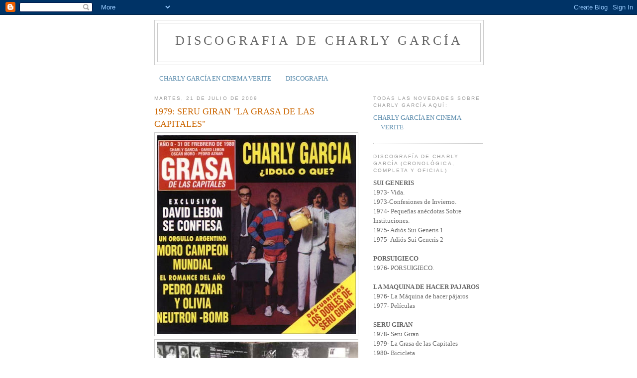

--- FILE ---
content_type: text/html; charset=UTF-8
request_url: https://discografiadecharlygarcia.blogspot.com/2009/07/1979-seru-giran-la-grasa-de-las.html
body_size: 9869
content:
<!DOCTYPE html>
<html dir='ltr'>
<head>
<link href='https://www.blogger.com/static/v1/widgets/2944754296-widget_css_bundle.css' rel='stylesheet' type='text/css'/>
<meta content='text/html; charset=UTF-8' http-equiv='Content-Type'/>
<meta content='blogger' name='generator'/>
<link href='https://discografiadecharlygarcia.blogspot.com/favicon.ico' rel='icon' type='image/x-icon'/>
<link href='http://discografiadecharlygarcia.blogspot.com/2009/07/1979-seru-giran-la-grasa-de-las.html' rel='canonical'/>
<link rel="alternate" type="application/atom+xml" title="DISCOGRAFIA DE CHARLY GARCÍA - Atom" href="https://discografiadecharlygarcia.blogspot.com/feeds/posts/default" />
<link rel="alternate" type="application/rss+xml" title="DISCOGRAFIA DE CHARLY GARCÍA - RSS" href="https://discografiadecharlygarcia.blogspot.com/feeds/posts/default?alt=rss" />
<link rel="service.post" type="application/atom+xml" title="DISCOGRAFIA DE CHARLY GARCÍA - Atom" href="https://www.blogger.com/feeds/2903970343792263949/posts/default" />

<link rel="alternate" type="application/atom+xml" title="DISCOGRAFIA DE CHARLY GARCÍA - Atom" href="https://discografiadecharlygarcia.blogspot.com/feeds/488828343236691512/comments/default" />
<!--Can't find substitution for tag [blog.ieCssRetrofitLinks]-->
<link href='https://blogger.googleusercontent.com/img/b/R29vZ2xl/AVvXsEiJsLQH5vxOlRof19USzxmbUtltg4g-1lAezyZU8Lh3ek1XOECLSLMT9lQ614aGeFpb4O0puJGMxk7TSc8T3fsYZkd3BeWdSDfj-X9Q9-U_ohmOVZUdgJ9Z-SF2G3I6uQeExjLOJUGCKGA/s400/Grasa%2520De%2520Las%2520Capitales%2520(adelante).jpg' rel='image_src'/>
<meta content='http://discografiadecharlygarcia.blogspot.com/2009/07/1979-seru-giran-la-grasa-de-las.html' property='og:url'/>
<meta content='1979: SERU GIRAN &quot;LA GRASA DE LAS CAPITALES&quot;' property='og:title'/>
<meta content='Temas: 1-La grasa de las capitales (García).- 4:27 2-San Francisco y el lobo (García/Lebón).- 2:20 3-Perro andaluz (García). - 4:56 4-Frecue...' property='og:description'/>
<meta content='https://blogger.googleusercontent.com/img/b/R29vZ2xl/AVvXsEiJsLQH5vxOlRof19USzxmbUtltg4g-1lAezyZU8Lh3ek1XOECLSLMT9lQ614aGeFpb4O0puJGMxk7TSc8T3fsYZkd3BeWdSDfj-X9Q9-U_ohmOVZUdgJ9Z-SF2G3I6uQeExjLOJUGCKGA/w1200-h630-p-k-no-nu/Grasa%2520De%2520Las%2520Capitales%2520(adelante).jpg' property='og:image'/>
<title>DISCOGRAFIA DE CHARLY GARCÍA: 1979: SERU GIRAN "LA GRASA DE LAS CAPITALES"</title>
<style id='page-skin-1' type='text/css'><!--
/*
-----------------------------------------------
Blogger Template Style
Name:     Minima
Date:     26 Feb 2004
Updated by: Blogger Team
----------------------------------------------- */
/* Use this with templates/template-twocol.html */
body {
background:#ffffff;
margin:0;
color:#333333;
font:x-small Georgia Serif;
font-size/* */:/**/small;
font-size: /**/small;
text-align: center;
}
a:link {
color:#5588aa;
text-decoration:none;
}
a:visited {
color:#999999;
text-decoration:none;
}
a:hover {
color:#cc6600;
text-decoration:underline;
}
a img {
border-width:0;
}
/* Header
-----------------------------------------------
*/
#header-wrapper {
width:660px;
margin:0 auto 10px;
border:1px solid #cccccc;
}
#header-inner {
background-position: center;
margin-left: auto;
margin-right: auto;
}
#header {
margin: 5px;
border: 1px solid #cccccc;
text-align: center;
color:#666666;
}
#header h1 {
margin:5px 5px 0;
padding:15px 20px .25em;
line-height:1.2em;
text-transform:uppercase;
letter-spacing:.2em;
font: normal normal 200% Georgia, Serif;
}
#header a {
color:#666666;
text-decoration:none;
}
#header a:hover {
color:#666666;
}
#header .description {
margin:0 5px 5px;
padding:0 20px 15px;
max-width:700px;
text-transform:uppercase;
letter-spacing:.2em;
line-height: 1.4em;
font: normal normal 78% 'Trebuchet MS', Trebuchet, Arial, Verdana, Sans-serif;
color: #999999;
}
#header img {
margin-left: auto;
margin-right: auto;
}
/* Outer-Wrapper
----------------------------------------------- */
#outer-wrapper {
width: 660px;
margin:0 auto;
padding:10px;
text-align:left;
font: normal normal 100% Georgia, Serif;
}
#main-wrapper {
width: 410px;
float: left;
word-wrap: break-word; /* fix for long text breaking sidebar float in IE */
overflow: hidden;     /* fix for long non-text content breaking IE sidebar float */
}
#sidebar-wrapper {
width: 220px;
float: right;
word-wrap: break-word; /* fix for long text breaking sidebar float in IE */
overflow: hidden;      /* fix for long non-text content breaking IE sidebar float */
}
/* Headings
----------------------------------------------- */
h2 {
margin:1.5em 0 .75em;
font:normal normal 78% 'Trebuchet MS',Trebuchet,Arial,Verdana,Sans-serif;
line-height: 1.4em;
text-transform:uppercase;
letter-spacing:.2em;
color:#999999;
}
/* Posts
-----------------------------------------------
*/
h2.date-header {
margin:1.5em 0 .5em;
}
.post {
margin:.5em 0 1.5em;
border-bottom:1px dotted #cccccc;
padding-bottom:1.5em;
}
.post h3 {
margin:.25em 0 0;
padding:0 0 4px;
font-size:140%;
font-weight:normal;
line-height:1.4em;
color:#cc6600;
}
.post h3 a, .post h3 a:visited, .post h3 strong {
display:block;
text-decoration:none;
color:#cc6600;
font-weight:normal;
}
.post h3 strong, .post h3 a:hover {
color:#333333;
}
.post-body {
margin:0 0 .75em;
line-height:1.6em;
}
.post-body blockquote {
line-height:1.3em;
}
.post-footer {
margin: .75em 0;
color:#999999;
text-transform:uppercase;
letter-spacing:.1em;
font: normal normal 78% 'Trebuchet MS', Trebuchet, Arial, Verdana, Sans-serif;
line-height: 1.4em;
}
.comment-link {
margin-left:.6em;
}
.post img, table.tr-caption-container {
padding:4px;
border:1px solid #cccccc;
}
.tr-caption-container img {
border: none;
padding: 0;
}
.post blockquote {
margin:1em 20px;
}
.post blockquote p {
margin:.75em 0;
}
/* Comments
----------------------------------------------- */
#comments h4 {
margin:1em 0;
font-weight: bold;
line-height: 1.4em;
text-transform:uppercase;
letter-spacing:.2em;
color: #999999;
}
#comments-block {
margin:1em 0 1.5em;
line-height:1.6em;
}
#comments-block .comment-author {
margin:.5em 0;
}
#comments-block .comment-body {
margin:.25em 0 0;
}
#comments-block .comment-footer {
margin:-.25em 0 2em;
line-height: 1.4em;
text-transform:uppercase;
letter-spacing:.1em;
}
#comments-block .comment-body p {
margin:0 0 .75em;
}
.deleted-comment {
font-style:italic;
color:gray;
}
#blog-pager-newer-link {
float: left;
}
#blog-pager-older-link {
float: right;
}
#blog-pager {
text-align: center;
}
.feed-links {
clear: both;
line-height: 2.5em;
}
/* Sidebar Content
----------------------------------------------- */
.sidebar {
color: #666666;
line-height: 1.5em;
}
.sidebar ul {
list-style:none;
margin:0 0 0;
padding:0 0 0;
}
.sidebar li {
margin:0;
padding-top:0;
padding-right:0;
padding-bottom:.25em;
padding-left:15px;
text-indent:-15px;
line-height:1.5em;
}
.sidebar .widget, .main .widget {
border-bottom:1px dotted #cccccc;
margin:0 0 1.5em;
padding:0 0 1.5em;
}
.main .Blog {
border-bottom-width: 0;
}
/* Profile
----------------------------------------------- */
.profile-img {
float: left;
margin-top: 0;
margin-right: 5px;
margin-bottom: 5px;
margin-left: 0;
padding: 4px;
border: 1px solid #cccccc;
}
.profile-data {
margin:0;
text-transform:uppercase;
letter-spacing:.1em;
font: normal normal 78% 'Trebuchet MS', Trebuchet, Arial, Verdana, Sans-serif;
color: #999999;
font-weight: bold;
line-height: 1.6em;
}
.profile-datablock {
margin:.5em 0 .5em;
}
.profile-textblock {
margin: 0.5em 0;
line-height: 1.6em;
}
.profile-link {
font: normal normal 78% 'Trebuchet MS', Trebuchet, Arial, Verdana, Sans-serif;
text-transform: uppercase;
letter-spacing: .1em;
}
/* Footer
----------------------------------------------- */
#footer {
width:660px;
clear:both;
margin:0 auto;
padding-top:15px;
line-height: 1.6em;
text-transform:uppercase;
letter-spacing:.1em;
text-align: center;
}

--></style>
<link href='https://www.blogger.com/dyn-css/authorization.css?targetBlogID=2903970343792263949&amp;zx=121d6d87-776d-4564-856d-39cc3e5b0b71' media='none' onload='if(media!=&#39;all&#39;)media=&#39;all&#39;' rel='stylesheet'/><noscript><link href='https://www.blogger.com/dyn-css/authorization.css?targetBlogID=2903970343792263949&amp;zx=121d6d87-776d-4564-856d-39cc3e5b0b71' rel='stylesheet'/></noscript>
<meta name='google-adsense-platform-account' content='ca-host-pub-1556223355139109'/>
<meta name='google-adsense-platform-domain' content='blogspot.com'/>

<!-- data-ad-client=ca-pub-3321493492164747 -->

</head>
<body>
<div class='navbar section' id='navbar'><div class='widget Navbar' data-version='1' id='Navbar1'><script type="text/javascript">
    function setAttributeOnload(object, attribute, val) {
      if(window.addEventListener) {
        window.addEventListener('load',
          function(){ object[attribute] = val; }, false);
      } else {
        window.attachEvent('onload', function(){ object[attribute] = val; });
      }
    }
  </script>
<div id="navbar-iframe-container"></div>
<script type="text/javascript" src="https://apis.google.com/js/platform.js"></script>
<script type="text/javascript">
      gapi.load("gapi.iframes:gapi.iframes.style.bubble", function() {
        if (gapi.iframes && gapi.iframes.getContext) {
          gapi.iframes.getContext().openChild({
              url: 'https://www.blogger.com/navbar/2903970343792263949?po\x3d488828343236691512\x26origin\x3dhttps://discografiadecharlygarcia.blogspot.com',
              where: document.getElementById("navbar-iframe-container"),
              id: "navbar-iframe"
          });
        }
      });
    </script><script type="text/javascript">
(function() {
var script = document.createElement('script');
script.type = 'text/javascript';
script.src = '//pagead2.googlesyndication.com/pagead/js/google_top_exp.js';
var head = document.getElementsByTagName('head')[0];
if (head) {
head.appendChild(script);
}})();
</script>
</div></div>
<div id='outer-wrapper'><div id='wrap2'>
<!-- skip links for text browsers -->
<span id='skiplinks' style='display:none;'>
<a href='#main'>skip to main </a> |
      <a href='#sidebar'>skip to sidebar</a>
</span>
<div id='header-wrapper'>
<div class='header section' id='header'><div class='widget Header' data-version='1' id='Header1'>
<div id='header-inner'>
<div class='titlewrapper'>
<h1 class='title'>
<a href='https://discografiadecharlygarcia.blogspot.com/'>
DISCOGRAFIA DE CHARLY GARCÍA
</a>
</h1>
</div>
<div class='descriptionwrapper'>
<p class='description'><span>
</span></p>
</div>
</div>
</div></div>
</div>
<div id='content-wrapper'>
<div id='crosscol-wrapper' style='text-align:center'>
<div class='crosscol section' id='crosscol'><div class='widget PageList' data-version='1' id='PageList1'>
<h2>CHARLY GARCIA EN CINEMA VERITE</h2>
<div class='widget-content'>
<ul>
<li>
<a href='http://elblogdecharlygarcia.blogspot.com.ar/'>CHARLY GARCÍA EN CINEMA VERITE</a>
</li>
<li>
<a href='https://discografiadecharlygarcia.blogspot.com/'>DISCOGRAFIA</a>
</li>
</ul>
<div class='clear'></div>
</div>
</div></div>
</div>
<div id='main-wrapper'>
<div class='main section' id='main'><div class='widget Blog' data-version='1' id='Blog1'>
<div class='blog-posts hfeed'>

          <div class="date-outer">
        
<h2 class='date-header'><span>martes, 21 de julio de 2009</span></h2>

          <div class="date-posts">
        
<div class='post-outer'>
<div class='post hentry uncustomized-post-template' itemprop='blogPost' itemscope='itemscope' itemtype='http://schema.org/BlogPosting'>
<meta content='https://blogger.googleusercontent.com/img/b/R29vZ2xl/AVvXsEiJsLQH5vxOlRof19USzxmbUtltg4g-1lAezyZU8Lh3ek1XOECLSLMT9lQ614aGeFpb4O0puJGMxk7TSc8T3fsYZkd3BeWdSDfj-X9Q9-U_ohmOVZUdgJ9Z-SF2G3I6uQeExjLOJUGCKGA/s400/Grasa%2520De%2520Las%2520Capitales%2520(adelante).jpg' itemprop='image_url'/>
<meta content='2903970343792263949' itemprop='blogId'/>
<meta content='488828343236691512' itemprop='postId'/>
<a name='488828343236691512'></a>
<h3 class='post-title entry-title' itemprop='name'>
1979: SERU GIRAN "LA GRASA DE LAS CAPITALES"
</h3>
<div class='post-header'>
<div class='post-header-line-1'></div>
</div>
<div class='post-body entry-content' id='post-body-488828343236691512' itemprop='description articleBody'>
<a href="https://blogger.googleusercontent.com/img/b/R29vZ2xl/AVvXsEiJsLQH5vxOlRof19USzxmbUtltg4g-1lAezyZU8Lh3ek1XOECLSLMT9lQ614aGeFpb4O0puJGMxk7TSc8T3fsYZkd3BeWdSDfj-X9Q9-U_ohmOVZUdgJ9Z-SF2G3I6uQeExjLOJUGCKGA/s1600-h/Grasa%20De%20Las%20Capitales%20(adelante).jpg"><img alt="" border="0" id="BLOGGER_PHOTO_ID_5360998607249674786" src="https://blogger.googleusercontent.com/img/b/R29vZ2xl/AVvXsEiJsLQH5vxOlRof19USzxmbUtltg4g-1lAezyZU8Lh3ek1XOECLSLMT9lQ614aGeFpb4O0puJGMxk7TSc8T3fsYZkd3BeWdSDfj-X9Q9-U_ohmOVZUdgJ9Z-SF2G3I6uQeExjLOJUGCKGA/s400/Grasa%2520De%2520Las%2520Capitales%2520(adelante).jpg" style="WIDTH: 400px; CURSOR: hand; HEIGHT: 400px" /></a><br /><a href="https://blogger.googleusercontent.com/img/b/R29vZ2xl/AVvXsEhKORY0YW_OaQn8V0zQbIkhEQs-7q3_5OD6GDpu_QxRt6sPQnni_szzkL-C2hCCa1FQLx8kgiUKgSvu2uoM_0N8vCU8UHrHSu37zAftFYZhUavwjpUVfW84VMPoDXjPmoq87d34ribWf9I/s1600-h/La+grasa+interior"><img alt="" border="0" id="BLOGGER_PHOTO_ID_5360950460081183778" src="https://blogger.googleusercontent.com/img/b/R29vZ2xl/AVvXsEhKORY0YW_OaQn8V0zQbIkhEQs-7q3_5OD6GDpu_QxRt6sPQnni_szzkL-C2hCCa1FQLx8kgiUKgSvu2uoM_0N8vCU8UHrHSu37zAftFYZhUavwjpUVfW84VMPoDXjPmoq87d34ribWf9I/s400/La+grasa+interior" style="WIDTH: 405px; CURSOR: hand; HEIGHT: 307px" /></a><br /><div><div><div><a href="https://blogger.googleusercontent.com/img/b/R29vZ2xl/AVvXsEjzLoGABvAS7g1FV2AX20tWtL2VCZXWSU8qfefxuBMf2mMc5kpTrO5m4FGgYEefFUFHjQ9s4aP7PWiu4wzybr9wlmWmZCD2JEW0soo7WP_-ngdCg8nRvaHDLKGknRGTXDw_YGOigS3Qmok/s1600-h/La+grasa+Contratapa"><img alt="" border="0" id="BLOGGER_PHOTO_ID_5360950456839603250" src="https://blogger.googleusercontent.com/img/b/R29vZ2xl/AVvXsEjzLoGABvAS7g1FV2AX20tWtL2VCZXWSU8qfefxuBMf2mMc5kpTrO5m4FGgYEefFUFHjQ9s4aP7PWiu4wzybr9wlmWmZCD2JEW0soo7WP_-ngdCg8nRvaHDLKGknRGTXDw_YGOigS3Qmok/s400/La+grasa+Contratapa" style="WIDTH: 403px; CURSOR: hand; HEIGHT: 296px" /></a><br /><strong>Temas:</strong></div><br /><div>1-La grasa de las capitales (García).- 4:27<br />2-San Francisco y el lobo (García/Lebón).- 2:20<br />3-Perro andaluz (García). - 4:56<br />4-Frecuencia modulada (García/Lebón). - 3:17<br />5-Paranoia y soledad (Aznar). - 6:42<br />6-Noche de perros (García/Lebón). - 6:30<br />7-Viernes 3 AM (García).- 4:25<br />8-Los sobrevivientes (García). - 4:48<br />9-Canción de Hollywood (García) - 4:50<br /></div><br /><div>Charly García: Piano Yamaha, Mini Moog, Guitarra Acústica, Bajo Moog en Los sobrevivientes, Sintetizadores y voz.<br />David Lebón: Guitarra Eléctrica, Guitarra Acústica y voz.<br />Oscar Moro: Batería y Percusión.<br />Pedro Aznar: Bajo, Bajo Fretless, Mini Moog, Guitarra Acústica, Sintetizadores, Campanas Tubulares en Paranoia y soledad y voz. </div><br /><div></div><br /><div><strong>Ficha Técnica:</strong></div><br /><div>Grabado en estudios ION, entre Junio y Agosto de 1979.</div><div>Técnico de grabación: Amilcar Gilabert<br />Arreglos: Serú Girán<br />Arte: Rodolfo Bozzolo<br />Foto tapa: Rubén Andón<br />Contratapa: Horacio Rezza<br />Idea de tapa: Charly García<br />Productor ejecutivo: Oscar López<br />Personal Manager: Daniel Grinbank </div></div></div>
<div style='clear: both;'></div>
</div>
<div class='post-footer'>
<div class='post-footer-line post-footer-line-1'>
<span class='post-author vcard'>
Publicado por
<span class='fn' itemprop='author' itemscope='itemscope' itemtype='http://schema.org/Person'>
<meta content='https://www.blogger.com/profile/18347455945897308196' itemprop='url'/>
<a class='g-profile' href='https://www.blogger.com/profile/18347455945897308196' rel='author' title='author profile'>
<span itemprop='name'>Liman</span>
</a>
</span>
</span>
<span class='post-timestamp'>
en
<meta content='http://discografiadecharlygarcia.blogspot.com/2009/07/1979-seru-giran-la-grasa-de-las.html' itemprop='url'/>
<a class='timestamp-link' href='https://discografiadecharlygarcia.blogspot.com/2009/07/1979-seru-giran-la-grasa-de-las.html' rel='bookmark' title='permanent link'><abbr class='published' itemprop='datePublished' title='2009-07-21T09:22:00-07:00'>9:22</abbr></a>
</span>
<span class='post-comment-link'>
</span>
<span class='post-icons'>
<span class='item-control blog-admin pid-1792721863'>
<a href='https://www.blogger.com/post-edit.g?blogID=2903970343792263949&postID=488828343236691512&from=pencil' title='Editar entrada'>
<img alt='' class='icon-action' height='18' src='https://resources.blogblog.com/img/icon18_edit_allbkg.gif' width='18'/>
</a>
</span>
</span>
<div class='post-share-buttons goog-inline-block'>
</div>
</div>
<div class='post-footer-line post-footer-line-2'>
<span class='post-labels'>
Etiquetas:
<a href='https://discografiadecharlygarcia.blogspot.com/search/label/Charly%20Garc%C3%ADa' rel='tag'>Charly García</a>,
<a href='https://discografiadecharlygarcia.blogspot.com/search/label/Seru%20Giran' rel='tag'>Seru Giran</a>
</span>
</div>
<div class='post-footer-line post-footer-line-3'>
<span class='post-location'>
</span>
</div>
</div>
</div>
<div class='comments' id='comments'>
<a name='comments'></a>
<h4>No hay comentarios:</h4>
<div id='Blog1_comments-block-wrapper'>
<dl class='avatar-comment-indent' id='comments-block'>
</dl>
</div>
<p class='comment-footer'>
<div class='comment-form'>
<a name='comment-form'></a>
<h4 id='comment-post-message'>Publicar un comentario</h4>
<p>
</p>
<a href='https://www.blogger.com/comment/frame/2903970343792263949?po=488828343236691512&hl=es&saa=85391&origin=https://discografiadecharlygarcia.blogspot.com' id='comment-editor-src'></a>
<iframe allowtransparency='true' class='blogger-iframe-colorize blogger-comment-from-post' frameborder='0' height='410px' id='comment-editor' name='comment-editor' src='' width='100%'></iframe>
<script src='https://www.blogger.com/static/v1/jsbin/2830521187-comment_from_post_iframe.js' type='text/javascript'></script>
<script type='text/javascript'>
      BLOG_CMT_createIframe('https://www.blogger.com/rpc_relay.html');
    </script>
</div>
</p>
</div>
</div>

        </div></div>
      
</div>
<div class='blog-pager' id='blog-pager'>
<span id='blog-pager-newer-link'>
<a class='blog-pager-newer-link' href='https://discografiadecharlygarcia.blogspot.com/2009/07/1980-charly-garcia-musica-del-alma.html' id='Blog1_blog-pager-newer-link' title='Entrada más reciente'>Entrada más reciente</a>
</span>
<span id='blog-pager-older-link'>
<a class='blog-pager-older-link' href='https://discografiadecharlygarcia.blogspot.com/2009/07/1978-seru-giran-seru-giran.html' id='Blog1_blog-pager-older-link' title='Entrada antigua'>Entrada antigua</a>
</span>
<a class='home-link' href='https://discografiadecharlygarcia.blogspot.com/'>Inicio</a>
</div>
<div class='clear'></div>
<div class='post-feeds'>
<div class='feed-links'>
Suscribirse a:
<a class='feed-link' href='https://discografiadecharlygarcia.blogspot.com/feeds/488828343236691512/comments/default' target='_blank' type='application/atom+xml'>Enviar comentarios (Atom)</a>
</div>
</div>
</div></div>
</div>
<div id='sidebar-wrapper'>
<div class='sidebar section' id='sidebar'><div class='widget LinkList' data-version='1' id='LinkList1'>
<h2>Todas las novedades sobre Charly García aquí:</h2>
<div class='widget-content'>
<ul>
<li><a href='http://elblogdecharlygarcia.blogspot.com.ar/'>CHARLY GARCÍA EN CINEMA VERITE</a></li>
</ul>
<div class='clear'></div>
</div>
</div><div class='widget Text' data-version='1' id='Text1'>
<h2 class='title'>Discografía de Charly García (Cronológica, Completa y Oficial)</h2>
<div class='widget-content'>
<strong style="font-size: 100%;">SUI GENERIS</strong><br /><span style="font-size: 100%;font-size:100%;">1973- Vida.</span><br /><span style="font-size: 100%;font-size:100%;">1973-Confesiones de Invierno.</span><br /><span style="font-size: 100%;font-size:100%;">1974- Pequeñas anécdotas Sobre Instituciones.</span><br /><span style="font-size: 100%;font-size:100%;">1975- Adiós Sui Generis 1</span><br /><span style="font-size: 100%;font-size:100%;">1975- Adiós Sui Generis 2</span><br /><br /><strong style="font-size: 100%;">PORSUIGIECO</strong><br /><span style="font-size: 100%;font-size:100%;">1976- PORSUIGIECO.</span><br /><br /><strong style="font-size: 100%;">LA MAQUINA DE HACER PAJAROS</strong><br /><span style="font-size: 100%;font-size:100%;">1976- La Máquina de hacer pájaros</span><br /><span style="font-size: 100%;font-size:100%;">1977- Películas</span><br /><br /><strong style="font-size: 100%;">SERU GIRAN</strong><br /><span style="font-size: 100%;font-size:100%;">1978- Seru Giran</span><br /><span style="font-size: 100%;font-size:100%;">1979- La Grasa de las Capitales</span><br /><span style="font-size: 100%;font-size:100%;">1980- Bicicleta</span><div size="3"><br /><strong>CHARLY GARCIA</strong><br />1980- Música del Alma<br /><br /><strong>SERU GIRAN</strong><br />1981 Peperina<br />1982- No Llores por mí, Argentina<br /><br /><strong>CHARLY GARCIA</strong><br />1982- Pubis Angelical - Yendo de la cama al living<br />1983- Clics Modernos<br />1984- Terapia Intensiva<br />1984- Piano Bar</div><div ="" size="3"><br /><strong>GARCIA- AZNAR</strong><br />1986- Tango (Maxi simple).<br /><br /><strong>CHARLY GARCIA</strong><br />1987-Parte de la Religión</div><div style="font-size: 100%;"><br /><strong>SUI GENERIS</strong><br />1987- Antología<br /><br /><strong>CHARLY GARCIA</strong><br />1988-Lo que Vendrá (Banda de Sonido de la Película)<br />1989-Como Conseguir Chicas<br />1990-Filosofía Barata y Zapatos de Goma</div><div style="font-size: 100%;"><br /><strong>GARCIA- AZNAR</strong><br /><span =""  style="font-size:medium;">1991- Radio Pinti</span></div><div style="font-size: 100%;"><span =""  style="font-size:100%;">1992- Tango 4</span></div><div><br /><strong style="font-size: 100%;">SERU GIRAN</strong><br /><span =""  style="font-size:100%;">1992- Seru 92</span><br /><span =""  style="font-size:100%;">1993- Vivo</span><br /><span =""  style="font-size:100%;">1993- Vivo 2</span><br /><br /><strong style="font-size: 100%;">CHARLY GARCIA</strong><br /><span =""  style="font-size:100%;">1994- La Hija de la Lágrima</span></div><div style="font-size: 100%;"><br /><strong>SUI GENERIS </strong><br />1994- Adiós Sui Generis 3<br /><br /><strong>CHARLY GARCIA </strong><br />1995- Hello! MTV Unplugged</div><div style="font-size: 100%;"><br /><strong>CASANDRA LANGE</strong><br /><span =""  style="font-size:100%;">1995- Estaba en llamas cuando me acosté.</span><br /><br /><strong>CHARLY GARCIA</strong><br /><span =""  style="font-size:100%;">1996- Say No more</span></div><div style="font-size: 100%;"><br /></div><div style="font-size: 100%;"><strong style="font-size: 16px;">CHARLY GARCIA - MERCEDES SOSA</strong><br style="font-size: 16px;" /><span style="font-size: 100%;font-size:16px;">1997- Alta fidelidad</span></div><div style="font-size: 100%;"><br /></div><div style="font-size: 100%;"><strong style="font-size: 16px;">CHARLY GARCIA</strong><br /><span style="font-size: 100%;font-size:100%;">1998- El Aguante</span><br /><span =""  style="font-size:100%;">1999- Demasiado Ego</span><br /><br /><strong style="font-size: 100%;">SERU GIRAN</strong><br /><span =""  style="font-size:100%;">2000- Yo no quiero volverme tan loco (1981)</span></div><div style="font-size: 100%;"><br /><strong>SUI GENERIS</strong><br /><span =""  style="font-size:100%;">2000- Sinfonías para Adolescentes</span><br /><span =""  style="font-size:100%;">2001- Si, detrás de las paredes.</span><br /><br /><strong>CHARLY GARCIA</strong><br />2002- Influencia<br /><span =""  style="font-size:100%;">2003- Rock &amp; Roll YO</span><br /><span =""  style="font-size:100%;">2010- El concierto Subácuatico</span><br />2010- Kill Gil</div><div style="font-size: 100%;">2012-60x60</div><div style="font-size: 100%;">2013-60x60 Vinilo</div><div style="font-size: 100%;">2017-Random</div><div style="font-size: 100%;"><br /></div><div style="font-size: 100%;"><strong>GARCIA- PETTINATO</strong><br />2020- Pettinato plays García</div>
</div>
<div class='clear'></div>
</div><div class='widget AdSense' data-version='1' id='AdSense1'>
<div class='widget-content'>
<script type="text/javascript"><!--
google_ad_client="pub-3321493492164747";
google_ad_host="pub-1556223355139109";
google_alternate_ad_url="http://www.blogger.com/img/blogger_ad.html";
google_ad_width=200;
google_ad_height=200;
google_ad_format="200x200_as";
google_ad_type="text_image";
google_ad_host_channel="0001";
google_color_border="FFFFFF";
google_color_bg="FFFFFF";
google_color_link="999999";
google_color_url="5588AA";
google_color_text="666666";
//--></script>
<script type="text/javascript" src="//pagead2.googlesyndication.com/pagead/show_ads.js">
</script>
<div class='clear'></div>
</div>
</div><div class='widget BlogArchive' data-version='1' id='BlogArchive1'>
<h2>Archivo del blog</h2>
<div class='widget-content'>
<div id='ArchiveList'>
<div id='BlogArchive1_ArchiveList'>
<ul class='hierarchy'>
<li class='archivedate collapsed'>
<a class='toggle' href='javascript:void(0)'>
<span class='zippy'>

        &#9658;&#160;
      
</span>
</a>
<a class='post-count-link' href='https://discografiadecharlygarcia.blogspot.com/2024/'>
2024
</a>
<span class='post-count' dir='ltr'>(1)</span>
<ul class='hierarchy'>
<li class='archivedate collapsed'>
<a class='toggle' href='javascript:void(0)'>
<span class='zippy'>

        &#9658;&#160;
      
</span>
</a>
<a class='post-count-link' href='https://discografiadecharlygarcia.blogspot.com/2024/05/'>
mayo
</a>
<span class='post-count' dir='ltr'>(1)</span>
</li>
</ul>
</li>
</ul>
<ul class='hierarchy'>
<li class='archivedate collapsed'>
<a class='toggle' href='javascript:void(0)'>
<span class='zippy'>

        &#9658;&#160;
      
</span>
</a>
<a class='post-count-link' href='https://discografiadecharlygarcia.blogspot.com/2020/'>
2020
</a>
<span class='post-count' dir='ltr'>(1)</span>
<ul class='hierarchy'>
<li class='archivedate collapsed'>
<a class='toggle' href='javascript:void(0)'>
<span class='zippy'>

        &#9658;&#160;
      
</span>
</a>
<a class='post-count-link' href='https://discografiadecharlygarcia.blogspot.com/2020/05/'>
mayo
</a>
<span class='post-count' dir='ltr'>(1)</span>
</li>
</ul>
</li>
</ul>
<ul class='hierarchy'>
<li class='archivedate collapsed'>
<a class='toggle' href='javascript:void(0)'>
<span class='zippy'>

        &#9658;&#160;
      
</span>
</a>
<a class='post-count-link' href='https://discografiadecharlygarcia.blogspot.com/2017/'>
2017
</a>
<span class='post-count' dir='ltr'>(1)</span>
<ul class='hierarchy'>
<li class='archivedate collapsed'>
<a class='toggle' href='javascript:void(0)'>
<span class='zippy'>

        &#9658;&#160;
      
</span>
</a>
<a class='post-count-link' href='https://discografiadecharlygarcia.blogspot.com/2017/02/'>
febrero
</a>
<span class='post-count' dir='ltr'>(1)</span>
</li>
</ul>
</li>
</ul>
<ul class='hierarchy'>
<li class='archivedate collapsed'>
<a class='toggle' href='javascript:void(0)'>
<span class='zippy'>

        &#9658;&#160;
      
</span>
</a>
<a class='post-count-link' href='https://discografiadecharlygarcia.blogspot.com/2013/'>
2013
</a>
<span class='post-count' dir='ltr'>(1)</span>
<ul class='hierarchy'>
<li class='archivedate collapsed'>
<a class='toggle' href='javascript:void(0)'>
<span class='zippy'>

        &#9658;&#160;
      
</span>
</a>
<a class='post-count-link' href='https://discografiadecharlygarcia.blogspot.com/2013/03/'>
marzo
</a>
<span class='post-count' dir='ltr'>(1)</span>
</li>
</ul>
</li>
</ul>
<ul class='hierarchy'>
<li class='archivedate collapsed'>
<a class='toggle' href='javascript:void(0)'>
<span class='zippy'>

        &#9658;&#160;
      
</span>
</a>
<a class='post-count-link' href='https://discografiadecharlygarcia.blogspot.com/2012/'>
2012
</a>
<span class='post-count' dir='ltr'>(1)</span>
<ul class='hierarchy'>
<li class='archivedate collapsed'>
<a class='toggle' href='javascript:void(0)'>
<span class='zippy'>

        &#9658;&#160;
      
</span>
</a>
<a class='post-count-link' href='https://discografiadecharlygarcia.blogspot.com/2012/03/'>
marzo
</a>
<span class='post-count' dir='ltr'>(1)</span>
</li>
</ul>
</li>
</ul>
<ul class='hierarchy'>
<li class='archivedate collapsed'>
<a class='toggle' href='javascript:void(0)'>
<span class='zippy'>

        &#9658;&#160;
      
</span>
</a>
<a class='post-count-link' href='https://discografiadecharlygarcia.blogspot.com/2010/'>
2010
</a>
<span class='post-count' dir='ltr'>(18)</span>
<ul class='hierarchy'>
<li class='archivedate collapsed'>
<a class='toggle' href='javascript:void(0)'>
<span class='zippy'>

        &#9658;&#160;
      
</span>
</a>
<a class='post-count-link' href='https://discografiadecharlygarcia.blogspot.com/2010/11/'>
noviembre
</a>
<span class='post-count' dir='ltr'>(1)</span>
</li>
</ul>
<ul class='hierarchy'>
<li class='archivedate collapsed'>
<a class='toggle' href='javascript:void(0)'>
<span class='zippy'>

        &#9658;&#160;
      
</span>
</a>
<a class='post-count-link' href='https://discografiadecharlygarcia.blogspot.com/2010/08/'>
agosto
</a>
<span class='post-count' dir='ltr'>(7)</span>
</li>
</ul>
<ul class='hierarchy'>
<li class='archivedate collapsed'>
<a class='toggle' href='javascript:void(0)'>
<span class='zippy'>

        &#9658;&#160;
      
</span>
</a>
<a class='post-count-link' href='https://discografiadecharlygarcia.blogspot.com/2010/04/'>
abril
</a>
<span class='post-count' dir='ltr'>(1)</span>
</li>
</ul>
<ul class='hierarchy'>
<li class='archivedate collapsed'>
<a class='toggle' href='javascript:void(0)'>
<span class='zippy'>

        &#9658;&#160;
      
</span>
</a>
<a class='post-count-link' href='https://discografiadecharlygarcia.blogspot.com/2010/03/'>
marzo
</a>
<span class='post-count' dir='ltr'>(2)</span>
</li>
</ul>
<ul class='hierarchy'>
<li class='archivedate collapsed'>
<a class='toggle' href='javascript:void(0)'>
<span class='zippy'>

        &#9658;&#160;
      
</span>
</a>
<a class='post-count-link' href='https://discografiadecharlygarcia.blogspot.com/2010/01/'>
enero
</a>
<span class='post-count' dir='ltr'>(7)</span>
</li>
</ul>
</li>
</ul>
<ul class='hierarchy'>
<li class='archivedate expanded'>
<a class='toggle' href='javascript:void(0)'>
<span class='zippy toggle-open'>

        &#9660;&#160;
      
</span>
</a>
<a class='post-count-link' href='https://discografiadecharlygarcia.blogspot.com/2009/'>
2009
</a>
<span class='post-count' dir='ltr'>(26)</span>
<ul class='hierarchy'>
<li class='archivedate collapsed'>
<a class='toggle' href='javascript:void(0)'>
<span class='zippy'>

        &#9658;&#160;
      
</span>
</a>
<a class='post-count-link' href='https://discografiadecharlygarcia.blogspot.com/2009/12/'>
diciembre
</a>
<span class='post-count' dir='ltr'>(1)</span>
</li>
</ul>
<ul class='hierarchy'>
<li class='archivedate collapsed'>
<a class='toggle' href='javascript:void(0)'>
<span class='zippy'>

        &#9658;&#160;
      
</span>
</a>
<a class='post-count-link' href='https://discografiadecharlygarcia.blogspot.com/2009/11/'>
noviembre
</a>
<span class='post-count' dir='ltr'>(2)</span>
</li>
</ul>
<ul class='hierarchy'>
<li class='archivedate collapsed'>
<a class='toggle' href='javascript:void(0)'>
<span class='zippy'>

        &#9658;&#160;
      
</span>
</a>
<a class='post-count-link' href='https://discografiadecharlygarcia.blogspot.com/2009/10/'>
octubre
</a>
<span class='post-count' dir='ltr'>(1)</span>
</li>
</ul>
<ul class='hierarchy'>
<li class='archivedate collapsed'>
<a class='toggle' href='javascript:void(0)'>
<span class='zippy'>

        &#9658;&#160;
      
</span>
</a>
<a class='post-count-link' href='https://discografiadecharlygarcia.blogspot.com/2009/09/'>
septiembre
</a>
<span class='post-count' dir='ltr'>(3)</span>
</li>
</ul>
<ul class='hierarchy'>
<li class='archivedate expanded'>
<a class='toggle' href='javascript:void(0)'>
<span class='zippy toggle-open'>

        &#9660;&#160;
      
</span>
</a>
<a class='post-count-link' href='https://discografiadecharlygarcia.blogspot.com/2009/07/'>
julio
</a>
<span class='post-count' dir='ltr'>(19)</span>
<ul class='posts'>
<li><a href='https://discografiadecharlygarcia.blogspot.com/2009/07/1984-charly-garcia-piano-bar.html'>1984: CHARLY GARCÍA &quot;PIANO BAR&quot;</a></li>
<li><a href='https://discografiadecharlygarcia.blogspot.com/2009/07/1984-charly-garcia-terapia-intensiva.html'>1984: CHARLY GARCÍA &quot;TERAPIA INTENSIVA&quot;</a></li>
<li><a href='https://discografiadecharlygarcia.blogspot.com/2009/07/1983-charly-garcia-clics-modernos.html'>1983: CHARLY GARCÍA &quot;CLICS MODERNOS&quot;</a></li>
<li><a href='https://discografiadecharlygarcia.blogspot.com/2009/07/1982-charly-garcia-pubis-angelical.html'>1982: CHARLY GARCÍA &quot;PUBIS ANGELICAL&quot;, &quot;YENDO DE L...</a></li>
<li><a href='https://discografiadecharlygarcia.blogspot.com/2009/07/1982-seru-giran-no-llores-por-mi.html'>1982: SERU GIRAN &quot;NO LLORES POR MÍ ARGENTINA&quot;</a></li>
<li><a href='https://discografiadecharlygarcia.blogspot.com/2009/07/1981-seru-giran-peperina.html'>1981: SERU GIRAN &quot;PEPERINA&quot;</a></li>
<li><a href='https://discografiadecharlygarcia.blogspot.com/2009/07/1980-seru-giran-bicicleta.html'>1980: SERU GIRAN &quot;BICICLETA&quot;</a></li>
<li><a href='https://discografiadecharlygarcia.blogspot.com/2009/07/1980-charly-garcia-musica-del-alma.html'>1980: CHARLY GARCÍA &quot;MUSICA DEL ALMA&quot;</a></li>
<li><a href='https://discografiadecharlygarcia.blogspot.com/2009/07/1979-seru-giran-la-grasa-de-las.html'>1979: SERU GIRAN &quot;LA GRASA DE LAS CAPITALES&quot;</a></li>
<li><a href='https://discografiadecharlygarcia.blogspot.com/2009/07/1978-seru-giran-seru-giran.html'>1978: SERU GIRAN &quot;SERU GIRAN&quot;</a></li>
<li><a href='https://discografiadecharlygarcia.blogspot.com/2009/07/1977-la-maquina-de-hacer-pajaros.html'>1977: LA MAQUINA DE HACER PAJAROS &quot;PELICULAS&quot;</a></li>
<li><a href='https://discografiadecharlygarcia.blogspot.com/2009/07/1976-la-maquina-de-hacer-pajaros-la.html'>1976: LA MAQUINA DE HACER PAJAROS &quot;LA MAQUINA DE H...</a></li>
<li><a href='https://discografiadecharlygarcia.blogspot.com/2009/07/temas-1-la-mama-de-jimmy-gieco-voz.html'>1976: PORSUIGIECO &quot;PORSUIGIECO&quot;</a></li>
<li><a href='https://discografiadecharlygarcia.blogspot.com/2009/07/1975-sui-generis-adios-sui-generis.html'>1975: SUI GENERIS &quot;ADIOS SUI GENERIS&quot;</a></li>
<li><a href='https://discografiadecharlygarcia.blogspot.com/2009/07/1975-sui-generis-adios-sui-generis-ii.html'>1975: SUI GENERIS &quot;ADIOS SUI GENERIS II&quot;</a></li>
<li><a href='https://discografiadecharlygarcia.blogspot.com/2009/07/1975-sui-generis-alto-en-la-torre.html'>1975: SUI GENERIS &quot;ALTO EN LA TORRE&quot;</a></li>
<li><a href='https://discografiadecharlygarcia.blogspot.com/2009/07/1974-sui-generis-pequenas-anecdotas.html'>1974: SUI GENERIS &quot;PEQUEÑAS ANECDOTAS SOBRE LAS IN...</a></li>
<li><a href='https://discografiadecharlygarcia.blogspot.com/2009/07/1973-sui-generis-confesiones-de.html'>1973: SUI GENERIS &quot;CONFESIONES DE INVIERNO&quot;</a></li>
<li><a href='https://discografiadecharlygarcia.blogspot.com/2009/07/1972-sui-generis-vida.html'>1973: SUI GENERIS &quot;VIDA&quot;</a></li>
</ul>
</li>
</ul>
</li>
</ul>
</div>
</div>
<div class='clear'></div>
</div>
</div></div>
</div>
<!-- spacer for skins that want sidebar and main to be the same height-->
<div class='clear'>&#160;</div>
</div>
<!-- end content-wrapper -->
<div id='footer-wrapper'>
<div class='footer no-items section' id='footer'></div>
</div>
</div></div>
<!-- end outer-wrapper -->

<script type="text/javascript" src="https://www.blogger.com/static/v1/widgets/2028843038-widgets.js"></script>
<script type='text/javascript'>
window['__wavt'] = 'AOuZoY4WI-zrU_lgC-3JFvLJsJ1428Sg0Q:1769422478319';_WidgetManager._Init('//www.blogger.com/rearrange?blogID\x3d2903970343792263949','//discografiadecharlygarcia.blogspot.com/2009/07/1979-seru-giran-la-grasa-de-las.html','2903970343792263949');
_WidgetManager._SetDataContext([{'name': 'blog', 'data': {'blogId': '2903970343792263949', 'title': 'DISCOGRAFIA DE CHARLY GARC\xcdA', 'url': 'https://discografiadecharlygarcia.blogspot.com/2009/07/1979-seru-giran-la-grasa-de-las.html', 'canonicalUrl': 'http://discografiadecharlygarcia.blogspot.com/2009/07/1979-seru-giran-la-grasa-de-las.html', 'homepageUrl': 'https://discografiadecharlygarcia.blogspot.com/', 'searchUrl': 'https://discografiadecharlygarcia.blogspot.com/search', 'canonicalHomepageUrl': 'http://discografiadecharlygarcia.blogspot.com/', 'blogspotFaviconUrl': 'https://discografiadecharlygarcia.blogspot.com/favicon.ico', 'bloggerUrl': 'https://www.blogger.com', 'hasCustomDomain': false, 'httpsEnabled': true, 'enabledCommentProfileImages': true, 'gPlusViewType': 'FILTERED_POSTMOD', 'adultContent': false, 'analyticsAccountNumber': '', 'encoding': 'UTF-8', 'locale': 'es', 'localeUnderscoreDelimited': 'es', 'languageDirection': 'ltr', 'isPrivate': false, 'isMobile': false, 'isMobileRequest': false, 'mobileClass': '', 'isPrivateBlog': false, 'isDynamicViewsAvailable': true, 'feedLinks': '\x3clink rel\x3d\x22alternate\x22 type\x3d\x22application/atom+xml\x22 title\x3d\x22DISCOGRAFIA DE CHARLY GARC\xcdA - Atom\x22 href\x3d\x22https://discografiadecharlygarcia.blogspot.com/feeds/posts/default\x22 /\x3e\n\x3clink rel\x3d\x22alternate\x22 type\x3d\x22application/rss+xml\x22 title\x3d\x22DISCOGRAFIA DE CHARLY GARC\xcdA - RSS\x22 href\x3d\x22https://discografiadecharlygarcia.blogspot.com/feeds/posts/default?alt\x3drss\x22 /\x3e\n\x3clink rel\x3d\x22service.post\x22 type\x3d\x22application/atom+xml\x22 title\x3d\x22DISCOGRAFIA DE CHARLY GARC\xcdA - Atom\x22 href\x3d\x22https://www.blogger.com/feeds/2903970343792263949/posts/default\x22 /\x3e\n\n\x3clink rel\x3d\x22alternate\x22 type\x3d\x22application/atom+xml\x22 title\x3d\x22DISCOGRAFIA DE CHARLY GARC\xcdA - Atom\x22 href\x3d\x22https://discografiadecharlygarcia.blogspot.com/feeds/488828343236691512/comments/default\x22 /\x3e\n', 'meTag': '', 'adsenseClientId': 'ca-pub-3321493492164747', 'adsenseHostId': 'ca-host-pub-1556223355139109', 'adsenseHasAds': true, 'adsenseAutoAds': false, 'boqCommentIframeForm': true, 'loginRedirectParam': '', 'isGoogleEverywhereLinkTooltipEnabled': true, 'view': '', 'dynamicViewsCommentsSrc': '//www.blogblog.com/dynamicviews/4224c15c4e7c9321/js/comments.js', 'dynamicViewsScriptSrc': '//www.blogblog.com/dynamicviews/6e0d22adcfa5abea', 'plusOneApiSrc': 'https://apis.google.com/js/platform.js', 'disableGComments': true, 'interstitialAccepted': false, 'sharing': {'platforms': [{'name': 'Obtener enlace', 'key': 'link', 'shareMessage': 'Obtener enlace', 'target': ''}, {'name': 'Facebook', 'key': 'facebook', 'shareMessage': 'Compartir en Facebook', 'target': 'facebook'}, {'name': 'Escribe un blog', 'key': 'blogThis', 'shareMessage': 'Escribe un blog', 'target': 'blog'}, {'name': 'X', 'key': 'twitter', 'shareMessage': 'Compartir en X', 'target': 'twitter'}, {'name': 'Pinterest', 'key': 'pinterest', 'shareMessage': 'Compartir en Pinterest', 'target': 'pinterest'}, {'name': 'Correo electr\xf3nico', 'key': 'email', 'shareMessage': 'Correo electr\xf3nico', 'target': 'email'}], 'disableGooglePlus': true, 'googlePlusShareButtonWidth': 0, 'googlePlusBootstrap': '\x3cscript type\x3d\x22text/javascript\x22\x3ewindow.___gcfg \x3d {\x27lang\x27: \x27es\x27};\x3c/script\x3e'}, 'hasCustomJumpLinkMessage': false, 'jumpLinkMessage': 'Leer m\xe1s', 'pageType': 'item', 'postId': '488828343236691512', 'postImageThumbnailUrl': 'https://blogger.googleusercontent.com/img/b/R29vZ2xl/AVvXsEiJsLQH5vxOlRof19USzxmbUtltg4g-1lAezyZU8Lh3ek1XOECLSLMT9lQ614aGeFpb4O0puJGMxk7TSc8T3fsYZkd3BeWdSDfj-X9Q9-U_ohmOVZUdgJ9Z-SF2G3I6uQeExjLOJUGCKGA/s72-c/Grasa%2520De%2520Las%2520Capitales%2520(adelante).jpg', 'postImageUrl': 'https://blogger.googleusercontent.com/img/b/R29vZ2xl/AVvXsEiJsLQH5vxOlRof19USzxmbUtltg4g-1lAezyZU8Lh3ek1XOECLSLMT9lQ614aGeFpb4O0puJGMxk7TSc8T3fsYZkd3BeWdSDfj-X9Q9-U_ohmOVZUdgJ9Z-SF2G3I6uQeExjLOJUGCKGA/s400/Grasa%2520De%2520Las%2520Capitales%2520(adelante).jpg', 'pageName': '1979: SERU GIRAN \x22LA GRASA DE LAS CAPITALES\x22', 'pageTitle': 'DISCOGRAFIA DE CHARLY GARC\xcdA: 1979: SERU GIRAN \x22LA GRASA DE LAS CAPITALES\x22'}}, {'name': 'features', 'data': {}}, {'name': 'messages', 'data': {'edit': 'Editar', 'linkCopiedToClipboard': 'El enlace se ha copiado en el Portapapeles.', 'ok': 'Aceptar', 'postLink': 'Enlace de la entrada'}}, {'name': 'template', 'data': {'isResponsive': false, 'isAlternateRendering': false, 'isCustom': false}}, {'name': 'view', 'data': {'classic': {'name': 'classic', 'url': '?view\x3dclassic'}, 'flipcard': {'name': 'flipcard', 'url': '?view\x3dflipcard'}, 'magazine': {'name': 'magazine', 'url': '?view\x3dmagazine'}, 'mosaic': {'name': 'mosaic', 'url': '?view\x3dmosaic'}, 'sidebar': {'name': 'sidebar', 'url': '?view\x3dsidebar'}, 'snapshot': {'name': 'snapshot', 'url': '?view\x3dsnapshot'}, 'timeslide': {'name': 'timeslide', 'url': '?view\x3dtimeslide'}, 'isMobile': false, 'title': '1979: SERU GIRAN \x22LA GRASA DE LAS CAPITALES\x22', 'description': 'Temas: 1-La grasa de las capitales (Garc\xeda).- 4:27 2-San Francisco y el lobo (Garc\xeda/Leb\xf3n).- 2:20 3-Perro andaluz (Garc\xeda). - 4:56 4-Frecue...', 'featuredImage': 'https://blogger.googleusercontent.com/img/b/R29vZ2xl/AVvXsEiJsLQH5vxOlRof19USzxmbUtltg4g-1lAezyZU8Lh3ek1XOECLSLMT9lQ614aGeFpb4O0puJGMxk7TSc8T3fsYZkd3BeWdSDfj-X9Q9-U_ohmOVZUdgJ9Z-SF2G3I6uQeExjLOJUGCKGA/s400/Grasa%2520De%2520Las%2520Capitales%2520(adelante).jpg', 'url': 'https://discografiadecharlygarcia.blogspot.com/2009/07/1979-seru-giran-la-grasa-de-las.html', 'type': 'item', 'isSingleItem': true, 'isMultipleItems': false, 'isError': false, 'isPage': false, 'isPost': true, 'isHomepage': false, 'isArchive': false, 'isLabelSearch': false, 'postId': 488828343236691512}}]);
_WidgetManager._RegisterWidget('_NavbarView', new _WidgetInfo('Navbar1', 'navbar', document.getElementById('Navbar1'), {}, 'displayModeFull'));
_WidgetManager._RegisterWidget('_HeaderView', new _WidgetInfo('Header1', 'header', document.getElementById('Header1'), {}, 'displayModeFull'));
_WidgetManager._RegisterWidget('_PageListView', new _WidgetInfo('PageList1', 'crosscol', document.getElementById('PageList1'), {'title': 'CHARLY GARCIA EN CINEMA VERITE', 'links': [{'isCurrentPage': false, 'href': 'http://elblogdecharlygarcia.blogspot.com.ar/', 'title': 'CHARLY GARC\xcdA EN CINEMA VERITE'}, {'isCurrentPage': false, 'href': 'https://discografiadecharlygarcia.blogspot.com/', 'title': 'DISCOGRAFIA'}], 'mobile': false, 'showPlaceholder': true, 'hasCurrentPage': false}, 'displayModeFull'));
_WidgetManager._RegisterWidget('_BlogView', new _WidgetInfo('Blog1', 'main', document.getElementById('Blog1'), {'cmtInteractionsEnabled': false, 'lightboxEnabled': true, 'lightboxModuleUrl': 'https://www.blogger.com/static/v1/jsbin/498020680-lbx__es.js', 'lightboxCssUrl': 'https://www.blogger.com/static/v1/v-css/828616780-lightbox_bundle.css'}, 'displayModeFull'));
_WidgetManager._RegisterWidget('_LinkListView', new _WidgetInfo('LinkList1', 'sidebar', document.getElementById('LinkList1'), {}, 'displayModeFull'));
_WidgetManager._RegisterWidget('_TextView', new _WidgetInfo('Text1', 'sidebar', document.getElementById('Text1'), {}, 'displayModeFull'));
_WidgetManager._RegisterWidget('_AdSenseView', new _WidgetInfo('AdSense1', 'sidebar', document.getElementById('AdSense1'), {}, 'displayModeFull'));
_WidgetManager._RegisterWidget('_BlogArchiveView', new _WidgetInfo('BlogArchive1', 'sidebar', document.getElementById('BlogArchive1'), {'languageDirection': 'ltr', 'loadingMessage': 'Cargando\x26hellip;'}, 'displayModeFull'));
</script>
</body>
</html>

--- FILE ---
content_type: text/html; charset=utf-8
request_url: https://www.google.com/recaptcha/api2/aframe
body_size: 266
content:
<!DOCTYPE HTML><html><head><meta http-equiv="content-type" content="text/html; charset=UTF-8"></head><body><script nonce="5sbmZgfC7xZJsb7zvfg_fw">/** Anti-fraud and anti-abuse applications only. See google.com/recaptcha */ try{var clients={'sodar':'https://pagead2.googlesyndication.com/pagead/sodar?'};window.addEventListener("message",function(a){try{if(a.source===window.parent){var b=JSON.parse(a.data);var c=clients[b['id']];if(c){var d=document.createElement('img');d.src=c+b['params']+'&rc='+(localStorage.getItem("rc::a")?sessionStorage.getItem("rc::b"):"");window.document.body.appendChild(d);sessionStorage.setItem("rc::e",parseInt(sessionStorage.getItem("rc::e")||0)+1);localStorage.setItem("rc::h",'1769550672666');}}}catch(b){}});window.parent.postMessage("_grecaptcha_ready", "*");}catch(b){}</script></body></html>